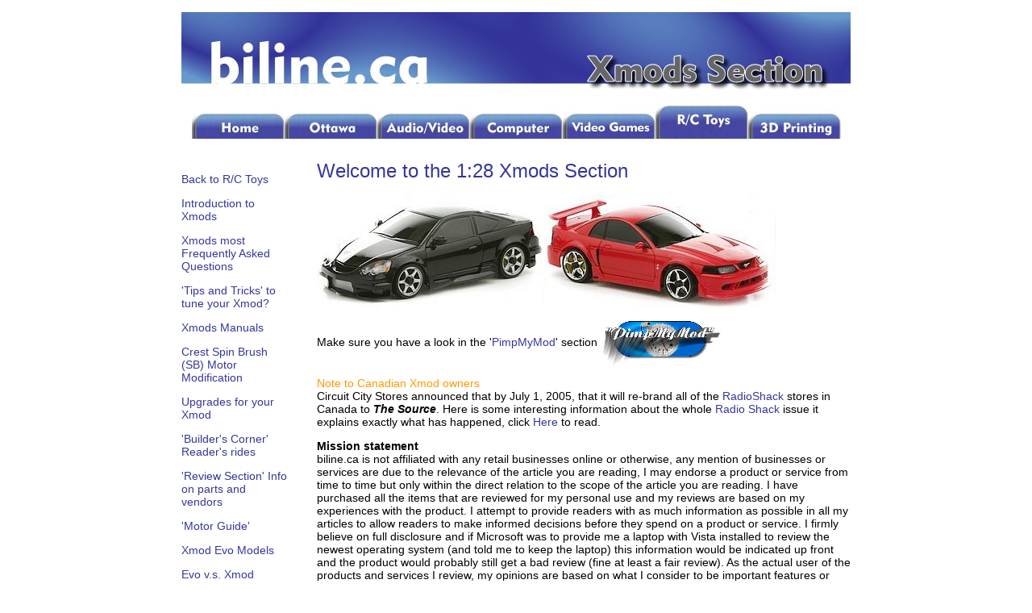

--- FILE ---
content_type: text/html
request_url: http://biline.ca/xmods.htm
body_size: 13796
content:
<!DOCTYPE HTML PUBLIC "-//W3C//DTD HTML 4.01 Transitional//EN"
"http://www.w3.org/TR/html4/loose.dtd">
<html><!-- InstanceBegin template="/Templates/xmods_temp.dwt" codeOutsideHTMLIsLocked="false" -->
<head>
<!-- InstanceBeginEditable name="doctitle" -->
<title>Welcome to my Xmods section</title>
<!-- InstanceEndEditable -->
<meta http-equiv="Content-Type" content="text/html; charset=iso-8859-1">
<!-- InstanceBeginEditable name="head" -->
<style type="text/css">
<!--
.style111 {color: #FF9900}
-->
</style>
<!-- InstanceEndEditable -->
<style type="text/css">
<!--
body,td,th {
	font-family: Arial, Helvetica, sans-serif;
	font-size: 14px;
}
a:link {
	color: #35379B;
	text-decoration: none;
}
a:visited {
	text-decoration: none;
	color: #006699;
}
a:hover {
	text-decoration: none;
	color: #FF6600;
}
a:active {
	text-decoration: none;
}
.style1 {
	font-size: 24px;
	color: #35379B;
}
body {
	background-image: url();
	background-color: #FFFFFF;
}
.style4 {font-size: 12px}
.style7 {color: #66656A}
-->
</style>
<script language="JavaScript" type="text/JavaScript">
<!--
function MM_preloadImages() { //v3.0
  var d=document; if(d.images){ if(!d.MM_p) d.MM_p=new Array();
    var i,j=d.MM_p.length,a=MM_preloadImages.arguments; for(i=0; i<a.length; i++)
    if (a[i].indexOf("#")!=0){ d.MM_p[j]=new Image; d.MM_p[j++].src=a[i];}}
}
function MM_swapImgRestore() { //v3.0
  var i,x,a=document.MM_sr; for(i=0;a&&i<a.length&&(x=a[i])&&x.oSrc;i++) x.src=x.oSrc;
}
function MM_findObj(n, d) { //v4.01
  var p,i,x;  if(!d) d=document; if((p=n.indexOf("?"))>0&&parent.frames.length) {
    d=parent.frames[n.substring(p+1)].document; n=n.substring(0,p);}
  if(!(x=d[n])&&d.all) x=d.all[n]; for (i=0;!x&&i<d.forms.length;i++) x=d.forms[i][n];
  for(i=0;!x&&d.layers&&i<d.layers.length;i++) x=MM_findObj(n,d.layers[i].document);
  if(!x && d.getElementById) x=d.getElementById(n); return x;
}

function MM_swapImage() { //v3.0
  var i,j=0,x,a=MM_swapImage.arguments; document.MM_sr=new Array; for(i=0;i<(a.length-2);i+=3)
   if ((x=MM_findObj(a[i]))!=null){document.MM_sr[j++]=x; if(!x.oSrc) x.oSrc=x.src; x.src=a[i+2];}
}
//-->
</script>
</head>
<body onLoad="MM_preloadImages('Pictures/Main_pics/Logos/tabs/h-u.jpg','Pictures/Main_pics/Logos/tabs/o-u.jpg','Pictures/Main_pics/Logos/tabs/a-u.jpg','Pictures/Main_pics/Logos/tabs/c-u.jpg','Pictures/Main_pics/Logos/tabs/xb-u.jpg','Pictures/Main_pics/Logos/tabs/mtb-u.jpg')">
<table width="840" border="0" align="center" cellpadding="5" bordercolor="#FFFFFF" bgcolor="#FFFFFF">
  <tr>
    <td colspan="3" bordercolor="#FFFFFF" bgcolor="#FFFFFF"><div align="center"><img src="Pictures/Main_pics/Logos/tabs/Xmods.jpg" alt="" width="830" height="100"></div></td>
  </tr>
  <tr align="center">
    <td colspan="3" bordercolor="#FFFFFF" bgcolor="#FFFFFF"><a href="index.htm" onMouseOut="MM_swapImgRestore()" onMouseOver="MM_swapImage('Image12','','Pictures/Main_pics/Logos/tabs/h-u.jpg',1)"><img src="Pictures/Main_pics/Logos/tabs/h-d.jpg" alt="Jump to the biline.ca Main Section" name="Image12" width="115" height="45" border="0"></a><a href="ottawa.htm" onMouseOut="MM_swapImgRestore()" onMouseOver="MM_swapImage('Image4','','Pictures/Main_pics/Logos/tabs/o-u.jpg',1)"><img src="Pictures/Main_pics/Logos/tabs/o-d.jpg" alt="Jump to the Ottawa, Canada Section" name="Image4" width="115" height="45" border="0"></a><a href="audio.htm" onMouseOut="MM_swapImgRestore()" onMouseOver="MM_swapImage('Image5','','Pictures/Main_pics/Logos/tabs/a-u.jpg',1)"><img src="Pictures/Main_pics/Logos/tabs/a-d.jpg" alt="Jump to the Audio/Video Section" name="Image5" width="115" height="45" border="0"></a><a href="computer.htm" onMouseOut="MM_swapImgRestore()" onMouseOver="MM_swapImage('Image6','','Pictures/Main_pics/Logos/tabs/c-u.jpg',1)"><img src="Pictures/Main_pics/Logos/tabs/c-d.jpg" alt="Jump to the Computer Section" name="Image6" width="115" height="45" border="0"></a><a href="xbox.htm" onMouseOut="MM_swapImgRestore()" onMouseOver="MM_swapImage('Image7','','Pictures/Main_pics/Logos/tabs/xb-u.jpg',1)"><img src="Pictures/Main_pics/Logos/tabs/xb-d.jpg" alt="Jump to the X-Box Section" name="Image7" width="115" height="45" border="0"></a><a href="rc_toys.htm"><img src="Pictures/Main_pics/Logos/tabs/xm-u.jpg" alt="" width="115" height="45" border="0"></a><a href="3dprinting.htm" onMouseOut="MM_swapImgRestore()" onMouseOver="MM_swapImage('Image10','','Pictures/Main_pics/Logos/tabs/3d-u.jpg',1)"><img src="Pictures/Main_pics/Logos/tabs/3d-d.jpg" alt="3D Printing Section" name="Image10" width="115" height="45" border="0"></a></td>
  </tr>
  <tr>
    <td width="133" align="left" valign="top" bordercolor="#FFFFFF" bgcolor="#FFFFFF"><p><a href="rc_toys.htm"><br>
      Back to R/C Toys</a></p>
      <p><a href="xmod_intro.htm">Introduction to Xmods</a></p>
      <p><a href="xmod_faq.htm">Xmods most Frequently Asked Questions</a></p>
      <p><a href="xmod_tips.htm">'Tips and Tricks' to tune your Xmod?</a></p>
      <p><a href="xmod_dls.htm">Xmods Manuals</a></p>
      <p><a href="xmod_motor.htm">Crest Spin Brush (SB) Motor Modification</a></p>
      <p><a href="xmods_upgrades.htm">Upgrades for your Xmod</a></p>
      <p><a href="xmods_build.htm"> 'Builder's Corner' Reader's rides</a></p>
      <p><a href="xmods_reviews.htm">'Review Section' Info on parts and vendors</a></p>
      <p><a href="xmods_review_3.htm">'Motor Guide' </a></p>
      <p><a href="evo_models.htm">Xmod Evo Models</a></p>
      <p><a href="evo_vs_xmod.htm">Evo v.s. Xmod</a></p>
      <p><a href="evo_upgrade.htm">Upgrades for your Xmod Evo</a></p>
      <p><a href="evo_faq.htm"> Evo's most Frequently Asked Questions</a></p>
      <p><a href="pimpmymod.htm">'PimpMyMod' section</a><br>
        <img src="Pictures/Main_pics/space_menu.GIF" alt="" width="130" height="40
                      " align="top"><br>
        <script type="text/javascript"><!--
google_ad_client = "pub-1152371259983891";
google_ad_width = 120;
google_ad_height = 600;
google_ad_format = "120x600_as";
google_ad_type = "text";
google_ad_channel = "";
google_color_border = "FFFFFF";
google_color_bg = "FFFFFF";
google_color_link = "35379B";
google_color_text = "35379B";
google_color_url = "008000";
//-->
    </script>
        <script type="text/javascript"
  src="http://pagead2.googlesyndication.com/pagead/show_ads.js">
    </script>
      </p></td>
    <td width="10" height="1046" rowspan="2" align="left" valign="top" bordercolor="#FFFFFF" bgcolor="#FFFFFF"><br></td>
    <td width="654" rowspan="2" align="left" valign="top" bgcolor="#FFFFFF"><!-- InstanceBeginEditable name="EditRegion1" -->
                  <div align="left">
                    <p><span class="style1">Welcome to the 1:28 Xmods Section</span><a href="blade-cx2.htm"></a></p>
                    <p><img src="Pictures/Xmods/2003 Acura RSX_5.jpg" width="282" height="142"><img src="Pictures/Xmods/2004 Ford Mustang_2.jpg" width="288" height="143"></p>
                    <p>Make sure you have a look in the '<a href="pimpmymod.htm">PimpMyMod</a>' section <a href="pimpmymod.htm"><img src="pimpmymod/Pics/sm_pimpmymod.jpg" width="150" height="56" border="0" align="absmiddle"></a><br>
                    </p>
                    <p><span class="style111">Note to Canadian Xmod owners</span><br>
  Circuit City Stores announced that by July 1, 2005, that it will re-brand all of the <a href="xmods_rs_news.htm">RadioShack</a> stores in Canada to <strong><em>The Source</em></strong>. Here is some interesting information about the whole <a href="xmods_rs_news.htm">Radio Shack</a> issue it explains exactly what has happened, click <a href="xmods_rs_news.htm">Here</a> to read. </p>
                    <p><strong>Mission statement</strong><br>
biline.ca is not affiliated with any retail businesses online or otherwise, any mention of businesses or services are due to the relevance of the article you are reading, I may endorse a product or service from time to time but only within the direct relation to the scope of the article you are reading. I have purchased all the items that are reviewed for my personal use and my reviews are based on my experiences with the product. I attempt to provide readers with as much information as possible in all my articles to allow readers to make informed decisions before they spend on a product or service. I firmly believe on full disclosure and if Microsoft was to provide me a laptop with Vista installed to review the newest operating system (and told me to keep the laptop) this information would be indicated up front and the product would probably still get a bad review (fine at least a fair review). As the actual user of the products and services I review, my opinions are based on what I consider to be important features or options, I may overlook items that others consider to be a issue. The only revenue generated through this website is the links provided by <a href="http://en.wikipedia.org/wiki/AdSense" target="_blank">Google</a> and I have no control over who or what is shown. That being said I also do not necessarily endorse the vender nor can I vouch for the product.</p>
                    <p><strong>May </strong>30th 2009<strong><br>
                      </strong>A New Evo Xmod was released the '<a href="evo_models.htm#r8">2009 Audi R8</a>' have a look <a href="evo_models.htm#r8">Here</a><br>
                      <br>
                      <strong>Nov</strong></strong> 14th 2008<br>
                      Evo Gen 3 Xmods released? The 'Shack' has released a couple of new models a '<a href="evo_models.htm#2008">1965 Ford Mustang</a>' and a '<a href="evo_models.htm#2008">2008 Nissan GT-R</a>' and last but not least a '<a href="evo_models.htm#2008">2008 Corvette Z06</a>' the only difference noted is that the crystals are not interchangeable, have a look <a href="evo_models.htm#2008">Here</a><br>
                    </p>
                    <p><strong>Oct</strong> 17th 2007<br>
                      I added a review of the E-flite <a href="blade-cx2.htm">Blade Cx2</a> RC helicopter, have a read <a href="blade-cx2.htm">Here</a>                      </p>
                    <p><strong>July</strong> 24th 2007 <br>
                        Hey the 'Shack' has released a couple of new models that are related to the new Transformers movie specifically '<a href="evo_models.htm#new">Bumblebee</a>' and '<a href="evo_models.htm#new">Barricade</a>' have a look <a href="evo_models.htm#new">Here</a> <br>
                        <br>
                        Wow and I was begining to think the Xmods were dead as they keep 'retiring' older models and various upgrades! It's nice to see something new, hopefully it will keep coming! <br>
                        <br>
                        <strong>March</strong> 6th 2006<br>
      I've added four rather large reviews of products I've ordered recently<br>
      you'll find them in the <a href="xmods_reviews.htm">Review Section</a>, click <a href="xmods_reviews.htm">Here</a> to visit. <br>
      <strong><br>
      Feb</strong> 20th 2006 <br>
      Added the unofficial mirror of <a href="pimpmymod.htm">PimpMyMod</a>, click <a href="pimpmymod.htm">Here</a> to visit. <br>
      <br>
      <strong>Jan</strong> 16th 2006<br>
      Added a Motor Review and Purchasing/Modification Tutorial, click <a href="xmods_review_3.htm">Here</a> to read. <br>
      <br>
      <strong>Jan</strong> 9th 2006 <br>
      Added lots of stuff about the new Xmods Evo (Evolution)<br>
      Click any link below to visit. <br>
      <a href="evo_models.htm">Evo Models</a> | <a href="evo_vs_xmod.htm">Evo vs Xmod </a>| <a href="evo_upgrade.htm">Evo Upgrades</a> | <a href="evo_faq.htm">Evo FAQ</a><br>
      <br>
      <strong>Oct</strong> 6th 2005<br>
      Updated the <a href="xmod_models.htm">Xmod Models</a> page, click <a href="xmod_models.htm">Here</a> to read.<br>
      Updated the <a href="xmods_upgrades.htm#new">Accessories</a> pages, click <a href="xmods_upgrades.htm#new">Here</a> to read. <br>
      <br>
      <strong>November</strong> 20th 2004<br>
      I added a <a href="xmods_reviews.htm">Review Section</a>, click <a href="xmods_reviews.htm">Here</a> to visit.                      </p>
                    <p><strong>October</strong> 27th 2004<br>
  Added the <a href="xmods_build.htm">Builder's Corner</a> this is where i'll showcase Xmods and the owners description of what was done to build the car feel free to check it out and submit yours, click <a href="xmods_build.htm">Here</a> to read. </p>
                      <p><strong>October</strong> 21st 2004<br>
  Completed the <a href="xmod_motor.htm">SB Motor Mod</a> tutorial, click <a href="xmod_motor.htm">Here</a> to read. </p>
                      <p><strong>October</strong> 20th 2004<br>
  Started design on the Xmod section I'll be adding more content as I go along. </p>
                      <p>
                        <!-- SiteSearch Google -->
                      </p>
                    </div>
                <!-- InstanceEndEditable --><br></td>
  </tr>
  <tr>
    <td align="left" valign="top" bordercolor="#FFFFFF" bgcolor="#FFFFFF"><img src="Pictures/Main_pics/space_menu.GIF" alt="" width="130" height="10"></td>
  </tr>
  <tr bgcolor="#FFFFFF">
    <td height="63" colspan="3" align="left" valign="top" bordercolor="#FFFFFF" bgcolor="#FFFFFF"><hr align="center">
      <div align="center"><span class="style4">All of the pictures and information contained within the www.biline.ca website are the property of Jeff Mathurin please do NOT use any of the contents of this website without consent. If you would like to contact me for any reason then feel free to use the contact form by clicking <a href="contact.htm">Here</a></span></div></td>
  </tr>
</table>
<br>
<br>
</body>
<!-- InstanceEnd --></html>


--- FILE ---
content_type: text/html; charset=utf-8
request_url: https://www.google.com/recaptcha/api2/aframe
body_size: 268
content:
<!DOCTYPE HTML><html><head><meta http-equiv="content-type" content="text/html; charset=UTF-8"></head><body><script nonce="Q_pbVxvC9ElAEJAMfCDKaQ">/** Anti-fraud and anti-abuse applications only. See google.com/recaptcha */ try{var clients={'sodar':'https://pagead2.googlesyndication.com/pagead/sodar?'};window.addEventListener("message",function(a){try{if(a.source===window.parent){var b=JSON.parse(a.data);var c=clients[b['id']];if(c){var d=document.createElement('img');d.src=c+b['params']+'&rc='+(localStorage.getItem("rc::a")?sessionStorage.getItem("rc::b"):"");window.document.body.appendChild(d);sessionStorage.setItem("rc::e",parseInt(sessionStorage.getItem("rc::e")||0)+1);localStorage.setItem("rc::h",'1768977114338');}}}catch(b){}});window.parent.postMessage("_grecaptcha_ready", "*");}catch(b){}</script></body></html>